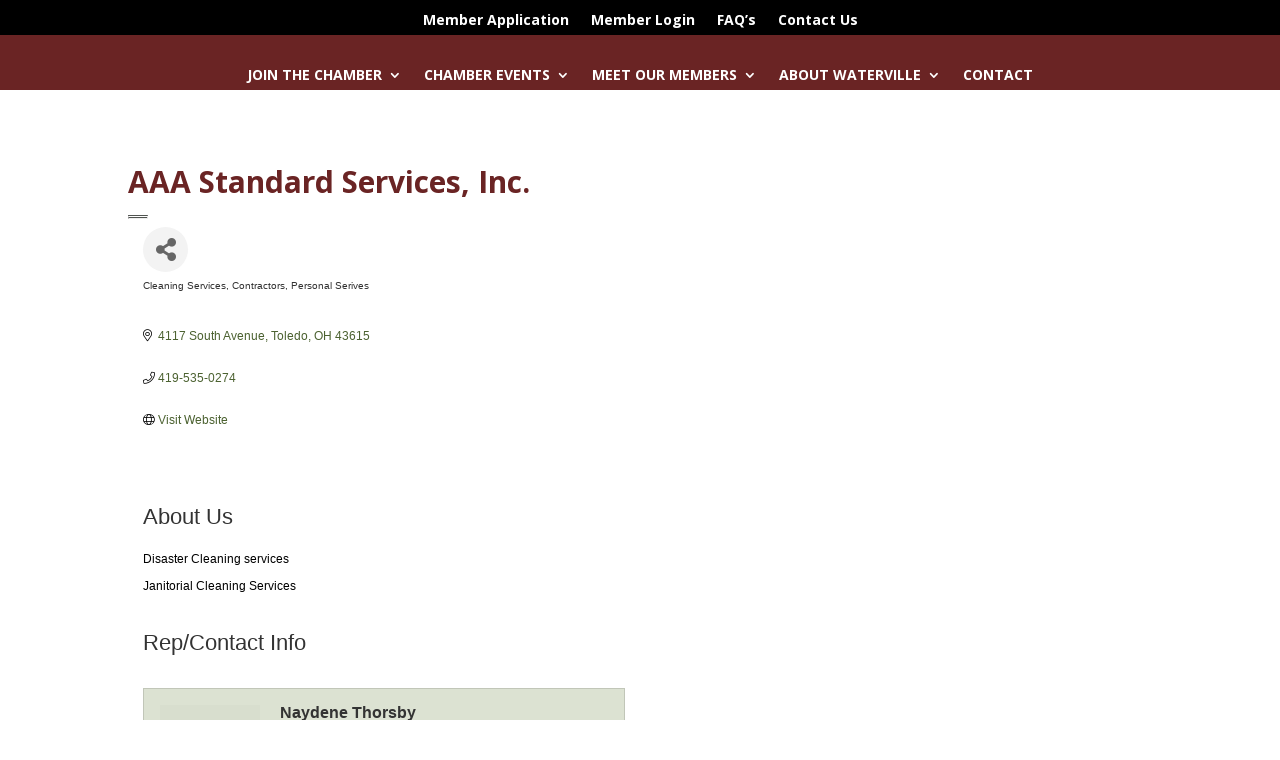

--- FILE ---
content_type: text/html; charset=utf-8
request_url: https://www.google.com/recaptcha/enterprise/anchor?ar=1&k=6LfI_T8rAAAAAMkWHrLP_GfSf3tLy9tKa839wcWa&co=aHR0cHM6Ly9idXNpbmVzcy53YXRlcnZpbGxlY2hhbWJlci5jb206NDQz&hl=en&v=PoyoqOPhxBO7pBk68S4YbpHZ&size=invisible&anchor-ms=20000&execute-ms=30000&cb=xa4aj5ywlehi
body_size: 48567
content:
<!DOCTYPE HTML><html dir="ltr" lang="en"><head><meta http-equiv="Content-Type" content="text/html; charset=UTF-8">
<meta http-equiv="X-UA-Compatible" content="IE=edge">
<title>reCAPTCHA</title>
<style type="text/css">
/* cyrillic-ext */
@font-face {
  font-family: 'Roboto';
  font-style: normal;
  font-weight: 400;
  font-stretch: 100%;
  src: url(//fonts.gstatic.com/s/roboto/v48/KFO7CnqEu92Fr1ME7kSn66aGLdTylUAMa3GUBHMdazTgWw.woff2) format('woff2');
  unicode-range: U+0460-052F, U+1C80-1C8A, U+20B4, U+2DE0-2DFF, U+A640-A69F, U+FE2E-FE2F;
}
/* cyrillic */
@font-face {
  font-family: 'Roboto';
  font-style: normal;
  font-weight: 400;
  font-stretch: 100%;
  src: url(//fonts.gstatic.com/s/roboto/v48/KFO7CnqEu92Fr1ME7kSn66aGLdTylUAMa3iUBHMdazTgWw.woff2) format('woff2');
  unicode-range: U+0301, U+0400-045F, U+0490-0491, U+04B0-04B1, U+2116;
}
/* greek-ext */
@font-face {
  font-family: 'Roboto';
  font-style: normal;
  font-weight: 400;
  font-stretch: 100%;
  src: url(//fonts.gstatic.com/s/roboto/v48/KFO7CnqEu92Fr1ME7kSn66aGLdTylUAMa3CUBHMdazTgWw.woff2) format('woff2');
  unicode-range: U+1F00-1FFF;
}
/* greek */
@font-face {
  font-family: 'Roboto';
  font-style: normal;
  font-weight: 400;
  font-stretch: 100%;
  src: url(//fonts.gstatic.com/s/roboto/v48/KFO7CnqEu92Fr1ME7kSn66aGLdTylUAMa3-UBHMdazTgWw.woff2) format('woff2');
  unicode-range: U+0370-0377, U+037A-037F, U+0384-038A, U+038C, U+038E-03A1, U+03A3-03FF;
}
/* math */
@font-face {
  font-family: 'Roboto';
  font-style: normal;
  font-weight: 400;
  font-stretch: 100%;
  src: url(//fonts.gstatic.com/s/roboto/v48/KFO7CnqEu92Fr1ME7kSn66aGLdTylUAMawCUBHMdazTgWw.woff2) format('woff2');
  unicode-range: U+0302-0303, U+0305, U+0307-0308, U+0310, U+0312, U+0315, U+031A, U+0326-0327, U+032C, U+032F-0330, U+0332-0333, U+0338, U+033A, U+0346, U+034D, U+0391-03A1, U+03A3-03A9, U+03B1-03C9, U+03D1, U+03D5-03D6, U+03F0-03F1, U+03F4-03F5, U+2016-2017, U+2034-2038, U+203C, U+2040, U+2043, U+2047, U+2050, U+2057, U+205F, U+2070-2071, U+2074-208E, U+2090-209C, U+20D0-20DC, U+20E1, U+20E5-20EF, U+2100-2112, U+2114-2115, U+2117-2121, U+2123-214F, U+2190, U+2192, U+2194-21AE, U+21B0-21E5, U+21F1-21F2, U+21F4-2211, U+2213-2214, U+2216-22FF, U+2308-230B, U+2310, U+2319, U+231C-2321, U+2336-237A, U+237C, U+2395, U+239B-23B7, U+23D0, U+23DC-23E1, U+2474-2475, U+25AF, U+25B3, U+25B7, U+25BD, U+25C1, U+25CA, U+25CC, U+25FB, U+266D-266F, U+27C0-27FF, U+2900-2AFF, U+2B0E-2B11, U+2B30-2B4C, U+2BFE, U+3030, U+FF5B, U+FF5D, U+1D400-1D7FF, U+1EE00-1EEFF;
}
/* symbols */
@font-face {
  font-family: 'Roboto';
  font-style: normal;
  font-weight: 400;
  font-stretch: 100%;
  src: url(//fonts.gstatic.com/s/roboto/v48/KFO7CnqEu92Fr1ME7kSn66aGLdTylUAMaxKUBHMdazTgWw.woff2) format('woff2');
  unicode-range: U+0001-000C, U+000E-001F, U+007F-009F, U+20DD-20E0, U+20E2-20E4, U+2150-218F, U+2190, U+2192, U+2194-2199, U+21AF, U+21E6-21F0, U+21F3, U+2218-2219, U+2299, U+22C4-22C6, U+2300-243F, U+2440-244A, U+2460-24FF, U+25A0-27BF, U+2800-28FF, U+2921-2922, U+2981, U+29BF, U+29EB, U+2B00-2BFF, U+4DC0-4DFF, U+FFF9-FFFB, U+10140-1018E, U+10190-1019C, U+101A0, U+101D0-101FD, U+102E0-102FB, U+10E60-10E7E, U+1D2C0-1D2D3, U+1D2E0-1D37F, U+1F000-1F0FF, U+1F100-1F1AD, U+1F1E6-1F1FF, U+1F30D-1F30F, U+1F315, U+1F31C, U+1F31E, U+1F320-1F32C, U+1F336, U+1F378, U+1F37D, U+1F382, U+1F393-1F39F, U+1F3A7-1F3A8, U+1F3AC-1F3AF, U+1F3C2, U+1F3C4-1F3C6, U+1F3CA-1F3CE, U+1F3D4-1F3E0, U+1F3ED, U+1F3F1-1F3F3, U+1F3F5-1F3F7, U+1F408, U+1F415, U+1F41F, U+1F426, U+1F43F, U+1F441-1F442, U+1F444, U+1F446-1F449, U+1F44C-1F44E, U+1F453, U+1F46A, U+1F47D, U+1F4A3, U+1F4B0, U+1F4B3, U+1F4B9, U+1F4BB, U+1F4BF, U+1F4C8-1F4CB, U+1F4D6, U+1F4DA, U+1F4DF, U+1F4E3-1F4E6, U+1F4EA-1F4ED, U+1F4F7, U+1F4F9-1F4FB, U+1F4FD-1F4FE, U+1F503, U+1F507-1F50B, U+1F50D, U+1F512-1F513, U+1F53E-1F54A, U+1F54F-1F5FA, U+1F610, U+1F650-1F67F, U+1F687, U+1F68D, U+1F691, U+1F694, U+1F698, U+1F6AD, U+1F6B2, U+1F6B9-1F6BA, U+1F6BC, U+1F6C6-1F6CF, U+1F6D3-1F6D7, U+1F6E0-1F6EA, U+1F6F0-1F6F3, U+1F6F7-1F6FC, U+1F700-1F7FF, U+1F800-1F80B, U+1F810-1F847, U+1F850-1F859, U+1F860-1F887, U+1F890-1F8AD, U+1F8B0-1F8BB, U+1F8C0-1F8C1, U+1F900-1F90B, U+1F93B, U+1F946, U+1F984, U+1F996, U+1F9E9, U+1FA00-1FA6F, U+1FA70-1FA7C, U+1FA80-1FA89, U+1FA8F-1FAC6, U+1FACE-1FADC, U+1FADF-1FAE9, U+1FAF0-1FAF8, U+1FB00-1FBFF;
}
/* vietnamese */
@font-face {
  font-family: 'Roboto';
  font-style: normal;
  font-weight: 400;
  font-stretch: 100%;
  src: url(//fonts.gstatic.com/s/roboto/v48/KFO7CnqEu92Fr1ME7kSn66aGLdTylUAMa3OUBHMdazTgWw.woff2) format('woff2');
  unicode-range: U+0102-0103, U+0110-0111, U+0128-0129, U+0168-0169, U+01A0-01A1, U+01AF-01B0, U+0300-0301, U+0303-0304, U+0308-0309, U+0323, U+0329, U+1EA0-1EF9, U+20AB;
}
/* latin-ext */
@font-face {
  font-family: 'Roboto';
  font-style: normal;
  font-weight: 400;
  font-stretch: 100%;
  src: url(//fonts.gstatic.com/s/roboto/v48/KFO7CnqEu92Fr1ME7kSn66aGLdTylUAMa3KUBHMdazTgWw.woff2) format('woff2');
  unicode-range: U+0100-02BA, U+02BD-02C5, U+02C7-02CC, U+02CE-02D7, U+02DD-02FF, U+0304, U+0308, U+0329, U+1D00-1DBF, U+1E00-1E9F, U+1EF2-1EFF, U+2020, U+20A0-20AB, U+20AD-20C0, U+2113, U+2C60-2C7F, U+A720-A7FF;
}
/* latin */
@font-face {
  font-family: 'Roboto';
  font-style: normal;
  font-weight: 400;
  font-stretch: 100%;
  src: url(//fonts.gstatic.com/s/roboto/v48/KFO7CnqEu92Fr1ME7kSn66aGLdTylUAMa3yUBHMdazQ.woff2) format('woff2');
  unicode-range: U+0000-00FF, U+0131, U+0152-0153, U+02BB-02BC, U+02C6, U+02DA, U+02DC, U+0304, U+0308, U+0329, U+2000-206F, U+20AC, U+2122, U+2191, U+2193, U+2212, U+2215, U+FEFF, U+FFFD;
}
/* cyrillic-ext */
@font-face {
  font-family: 'Roboto';
  font-style: normal;
  font-weight: 500;
  font-stretch: 100%;
  src: url(//fonts.gstatic.com/s/roboto/v48/KFO7CnqEu92Fr1ME7kSn66aGLdTylUAMa3GUBHMdazTgWw.woff2) format('woff2');
  unicode-range: U+0460-052F, U+1C80-1C8A, U+20B4, U+2DE0-2DFF, U+A640-A69F, U+FE2E-FE2F;
}
/* cyrillic */
@font-face {
  font-family: 'Roboto';
  font-style: normal;
  font-weight: 500;
  font-stretch: 100%;
  src: url(//fonts.gstatic.com/s/roboto/v48/KFO7CnqEu92Fr1ME7kSn66aGLdTylUAMa3iUBHMdazTgWw.woff2) format('woff2');
  unicode-range: U+0301, U+0400-045F, U+0490-0491, U+04B0-04B1, U+2116;
}
/* greek-ext */
@font-face {
  font-family: 'Roboto';
  font-style: normal;
  font-weight: 500;
  font-stretch: 100%;
  src: url(//fonts.gstatic.com/s/roboto/v48/KFO7CnqEu92Fr1ME7kSn66aGLdTylUAMa3CUBHMdazTgWw.woff2) format('woff2');
  unicode-range: U+1F00-1FFF;
}
/* greek */
@font-face {
  font-family: 'Roboto';
  font-style: normal;
  font-weight: 500;
  font-stretch: 100%;
  src: url(//fonts.gstatic.com/s/roboto/v48/KFO7CnqEu92Fr1ME7kSn66aGLdTylUAMa3-UBHMdazTgWw.woff2) format('woff2');
  unicode-range: U+0370-0377, U+037A-037F, U+0384-038A, U+038C, U+038E-03A1, U+03A3-03FF;
}
/* math */
@font-face {
  font-family: 'Roboto';
  font-style: normal;
  font-weight: 500;
  font-stretch: 100%;
  src: url(//fonts.gstatic.com/s/roboto/v48/KFO7CnqEu92Fr1ME7kSn66aGLdTylUAMawCUBHMdazTgWw.woff2) format('woff2');
  unicode-range: U+0302-0303, U+0305, U+0307-0308, U+0310, U+0312, U+0315, U+031A, U+0326-0327, U+032C, U+032F-0330, U+0332-0333, U+0338, U+033A, U+0346, U+034D, U+0391-03A1, U+03A3-03A9, U+03B1-03C9, U+03D1, U+03D5-03D6, U+03F0-03F1, U+03F4-03F5, U+2016-2017, U+2034-2038, U+203C, U+2040, U+2043, U+2047, U+2050, U+2057, U+205F, U+2070-2071, U+2074-208E, U+2090-209C, U+20D0-20DC, U+20E1, U+20E5-20EF, U+2100-2112, U+2114-2115, U+2117-2121, U+2123-214F, U+2190, U+2192, U+2194-21AE, U+21B0-21E5, U+21F1-21F2, U+21F4-2211, U+2213-2214, U+2216-22FF, U+2308-230B, U+2310, U+2319, U+231C-2321, U+2336-237A, U+237C, U+2395, U+239B-23B7, U+23D0, U+23DC-23E1, U+2474-2475, U+25AF, U+25B3, U+25B7, U+25BD, U+25C1, U+25CA, U+25CC, U+25FB, U+266D-266F, U+27C0-27FF, U+2900-2AFF, U+2B0E-2B11, U+2B30-2B4C, U+2BFE, U+3030, U+FF5B, U+FF5D, U+1D400-1D7FF, U+1EE00-1EEFF;
}
/* symbols */
@font-face {
  font-family: 'Roboto';
  font-style: normal;
  font-weight: 500;
  font-stretch: 100%;
  src: url(//fonts.gstatic.com/s/roboto/v48/KFO7CnqEu92Fr1ME7kSn66aGLdTylUAMaxKUBHMdazTgWw.woff2) format('woff2');
  unicode-range: U+0001-000C, U+000E-001F, U+007F-009F, U+20DD-20E0, U+20E2-20E4, U+2150-218F, U+2190, U+2192, U+2194-2199, U+21AF, U+21E6-21F0, U+21F3, U+2218-2219, U+2299, U+22C4-22C6, U+2300-243F, U+2440-244A, U+2460-24FF, U+25A0-27BF, U+2800-28FF, U+2921-2922, U+2981, U+29BF, U+29EB, U+2B00-2BFF, U+4DC0-4DFF, U+FFF9-FFFB, U+10140-1018E, U+10190-1019C, U+101A0, U+101D0-101FD, U+102E0-102FB, U+10E60-10E7E, U+1D2C0-1D2D3, U+1D2E0-1D37F, U+1F000-1F0FF, U+1F100-1F1AD, U+1F1E6-1F1FF, U+1F30D-1F30F, U+1F315, U+1F31C, U+1F31E, U+1F320-1F32C, U+1F336, U+1F378, U+1F37D, U+1F382, U+1F393-1F39F, U+1F3A7-1F3A8, U+1F3AC-1F3AF, U+1F3C2, U+1F3C4-1F3C6, U+1F3CA-1F3CE, U+1F3D4-1F3E0, U+1F3ED, U+1F3F1-1F3F3, U+1F3F5-1F3F7, U+1F408, U+1F415, U+1F41F, U+1F426, U+1F43F, U+1F441-1F442, U+1F444, U+1F446-1F449, U+1F44C-1F44E, U+1F453, U+1F46A, U+1F47D, U+1F4A3, U+1F4B0, U+1F4B3, U+1F4B9, U+1F4BB, U+1F4BF, U+1F4C8-1F4CB, U+1F4D6, U+1F4DA, U+1F4DF, U+1F4E3-1F4E6, U+1F4EA-1F4ED, U+1F4F7, U+1F4F9-1F4FB, U+1F4FD-1F4FE, U+1F503, U+1F507-1F50B, U+1F50D, U+1F512-1F513, U+1F53E-1F54A, U+1F54F-1F5FA, U+1F610, U+1F650-1F67F, U+1F687, U+1F68D, U+1F691, U+1F694, U+1F698, U+1F6AD, U+1F6B2, U+1F6B9-1F6BA, U+1F6BC, U+1F6C6-1F6CF, U+1F6D3-1F6D7, U+1F6E0-1F6EA, U+1F6F0-1F6F3, U+1F6F7-1F6FC, U+1F700-1F7FF, U+1F800-1F80B, U+1F810-1F847, U+1F850-1F859, U+1F860-1F887, U+1F890-1F8AD, U+1F8B0-1F8BB, U+1F8C0-1F8C1, U+1F900-1F90B, U+1F93B, U+1F946, U+1F984, U+1F996, U+1F9E9, U+1FA00-1FA6F, U+1FA70-1FA7C, U+1FA80-1FA89, U+1FA8F-1FAC6, U+1FACE-1FADC, U+1FADF-1FAE9, U+1FAF0-1FAF8, U+1FB00-1FBFF;
}
/* vietnamese */
@font-face {
  font-family: 'Roboto';
  font-style: normal;
  font-weight: 500;
  font-stretch: 100%;
  src: url(//fonts.gstatic.com/s/roboto/v48/KFO7CnqEu92Fr1ME7kSn66aGLdTylUAMa3OUBHMdazTgWw.woff2) format('woff2');
  unicode-range: U+0102-0103, U+0110-0111, U+0128-0129, U+0168-0169, U+01A0-01A1, U+01AF-01B0, U+0300-0301, U+0303-0304, U+0308-0309, U+0323, U+0329, U+1EA0-1EF9, U+20AB;
}
/* latin-ext */
@font-face {
  font-family: 'Roboto';
  font-style: normal;
  font-weight: 500;
  font-stretch: 100%;
  src: url(//fonts.gstatic.com/s/roboto/v48/KFO7CnqEu92Fr1ME7kSn66aGLdTylUAMa3KUBHMdazTgWw.woff2) format('woff2');
  unicode-range: U+0100-02BA, U+02BD-02C5, U+02C7-02CC, U+02CE-02D7, U+02DD-02FF, U+0304, U+0308, U+0329, U+1D00-1DBF, U+1E00-1E9F, U+1EF2-1EFF, U+2020, U+20A0-20AB, U+20AD-20C0, U+2113, U+2C60-2C7F, U+A720-A7FF;
}
/* latin */
@font-face {
  font-family: 'Roboto';
  font-style: normal;
  font-weight: 500;
  font-stretch: 100%;
  src: url(//fonts.gstatic.com/s/roboto/v48/KFO7CnqEu92Fr1ME7kSn66aGLdTylUAMa3yUBHMdazQ.woff2) format('woff2');
  unicode-range: U+0000-00FF, U+0131, U+0152-0153, U+02BB-02BC, U+02C6, U+02DA, U+02DC, U+0304, U+0308, U+0329, U+2000-206F, U+20AC, U+2122, U+2191, U+2193, U+2212, U+2215, U+FEFF, U+FFFD;
}
/* cyrillic-ext */
@font-face {
  font-family: 'Roboto';
  font-style: normal;
  font-weight: 900;
  font-stretch: 100%;
  src: url(//fonts.gstatic.com/s/roboto/v48/KFO7CnqEu92Fr1ME7kSn66aGLdTylUAMa3GUBHMdazTgWw.woff2) format('woff2');
  unicode-range: U+0460-052F, U+1C80-1C8A, U+20B4, U+2DE0-2DFF, U+A640-A69F, U+FE2E-FE2F;
}
/* cyrillic */
@font-face {
  font-family: 'Roboto';
  font-style: normal;
  font-weight: 900;
  font-stretch: 100%;
  src: url(//fonts.gstatic.com/s/roboto/v48/KFO7CnqEu92Fr1ME7kSn66aGLdTylUAMa3iUBHMdazTgWw.woff2) format('woff2');
  unicode-range: U+0301, U+0400-045F, U+0490-0491, U+04B0-04B1, U+2116;
}
/* greek-ext */
@font-face {
  font-family: 'Roboto';
  font-style: normal;
  font-weight: 900;
  font-stretch: 100%;
  src: url(//fonts.gstatic.com/s/roboto/v48/KFO7CnqEu92Fr1ME7kSn66aGLdTylUAMa3CUBHMdazTgWw.woff2) format('woff2');
  unicode-range: U+1F00-1FFF;
}
/* greek */
@font-face {
  font-family: 'Roboto';
  font-style: normal;
  font-weight: 900;
  font-stretch: 100%;
  src: url(//fonts.gstatic.com/s/roboto/v48/KFO7CnqEu92Fr1ME7kSn66aGLdTylUAMa3-UBHMdazTgWw.woff2) format('woff2');
  unicode-range: U+0370-0377, U+037A-037F, U+0384-038A, U+038C, U+038E-03A1, U+03A3-03FF;
}
/* math */
@font-face {
  font-family: 'Roboto';
  font-style: normal;
  font-weight: 900;
  font-stretch: 100%;
  src: url(//fonts.gstatic.com/s/roboto/v48/KFO7CnqEu92Fr1ME7kSn66aGLdTylUAMawCUBHMdazTgWw.woff2) format('woff2');
  unicode-range: U+0302-0303, U+0305, U+0307-0308, U+0310, U+0312, U+0315, U+031A, U+0326-0327, U+032C, U+032F-0330, U+0332-0333, U+0338, U+033A, U+0346, U+034D, U+0391-03A1, U+03A3-03A9, U+03B1-03C9, U+03D1, U+03D5-03D6, U+03F0-03F1, U+03F4-03F5, U+2016-2017, U+2034-2038, U+203C, U+2040, U+2043, U+2047, U+2050, U+2057, U+205F, U+2070-2071, U+2074-208E, U+2090-209C, U+20D0-20DC, U+20E1, U+20E5-20EF, U+2100-2112, U+2114-2115, U+2117-2121, U+2123-214F, U+2190, U+2192, U+2194-21AE, U+21B0-21E5, U+21F1-21F2, U+21F4-2211, U+2213-2214, U+2216-22FF, U+2308-230B, U+2310, U+2319, U+231C-2321, U+2336-237A, U+237C, U+2395, U+239B-23B7, U+23D0, U+23DC-23E1, U+2474-2475, U+25AF, U+25B3, U+25B7, U+25BD, U+25C1, U+25CA, U+25CC, U+25FB, U+266D-266F, U+27C0-27FF, U+2900-2AFF, U+2B0E-2B11, U+2B30-2B4C, U+2BFE, U+3030, U+FF5B, U+FF5D, U+1D400-1D7FF, U+1EE00-1EEFF;
}
/* symbols */
@font-face {
  font-family: 'Roboto';
  font-style: normal;
  font-weight: 900;
  font-stretch: 100%;
  src: url(//fonts.gstatic.com/s/roboto/v48/KFO7CnqEu92Fr1ME7kSn66aGLdTylUAMaxKUBHMdazTgWw.woff2) format('woff2');
  unicode-range: U+0001-000C, U+000E-001F, U+007F-009F, U+20DD-20E0, U+20E2-20E4, U+2150-218F, U+2190, U+2192, U+2194-2199, U+21AF, U+21E6-21F0, U+21F3, U+2218-2219, U+2299, U+22C4-22C6, U+2300-243F, U+2440-244A, U+2460-24FF, U+25A0-27BF, U+2800-28FF, U+2921-2922, U+2981, U+29BF, U+29EB, U+2B00-2BFF, U+4DC0-4DFF, U+FFF9-FFFB, U+10140-1018E, U+10190-1019C, U+101A0, U+101D0-101FD, U+102E0-102FB, U+10E60-10E7E, U+1D2C0-1D2D3, U+1D2E0-1D37F, U+1F000-1F0FF, U+1F100-1F1AD, U+1F1E6-1F1FF, U+1F30D-1F30F, U+1F315, U+1F31C, U+1F31E, U+1F320-1F32C, U+1F336, U+1F378, U+1F37D, U+1F382, U+1F393-1F39F, U+1F3A7-1F3A8, U+1F3AC-1F3AF, U+1F3C2, U+1F3C4-1F3C6, U+1F3CA-1F3CE, U+1F3D4-1F3E0, U+1F3ED, U+1F3F1-1F3F3, U+1F3F5-1F3F7, U+1F408, U+1F415, U+1F41F, U+1F426, U+1F43F, U+1F441-1F442, U+1F444, U+1F446-1F449, U+1F44C-1F44E, U+1F453, U+1F46A, U+1F47D, U+1F4A3, U+1F4B0, U+1F4B3, U+1F4B9, U+1F4BB, U+1F4BF, U+1F4C8-1F4CB, U+1F4D6, U+1F4DA, U+1F4DF, U+1F4E3-1F4E6, U+1F4EA-1F4ED, U+1F4F7, U+1F4F9-1F4FB, U+1F4FD-1F4FE, U+1F503, U+1F507-1F50B, U+1F50D, U+1F512-1F513, U+1F53E-1F54A, U+1F54F-1F5FA, U+1F610, U+1F650-1F67F, U+1F687, U+1F68D, U+1F691, U+1F694, U+1F698, U+1F6AD, U+1F6B2, U+1F6B9-1F6BA, U+1F6BC, U+1F6C6-1F6CF, U+1F6D3-1F6D7, U+1F6E0-1F6EA, U+1F6F0-1F6F3, U+1F6F7-1F6FC, U+1F700-1F7FF, U+1F800-1F80B, U+1F810-1F847, U+1F850-1F859, U+1F860-1F887, U+1F890-1F8AD, U+1F8B0-1F8BB, U+1F8C0-1F8C1, U+1F900-1F90B, U+1F93B, U+1F946, U+1F984, U+1F996, U+1F9E9, U+1FA00-1FA6F, U+1FA70-1FA7C, U+1FA80-1FA89, U+1FA8F-1FAC6, U+1FACE-1FADC, U+1FADF-1FAE9, U+1FAF0-1FAF8, U+1FB00-1FBFF;
}
/* vietnamese */
@font-face {
  font-family: 'Roboto';
  font-style: normal;
  font-weight: 900;
  font-stretch: 100%;
  src: url(//fonts.gstatic.com/s/roboto/v48/KFO7CnqEu92Fr1ME7kSn66aGLdTylUAMa3OUBHMdazTgWw.woff2) format('woff2');
  unicode-range: U+0102-0103, U+0110-0111, U+0128-0129, U+0168-0169, U+01A0-01A1, U+01AF-01B0, U+0300-0301, U+0303-0304, U+0308-0309, U+0323, U+0329, U+1EA0-1EF9, U+20AB;
}
/* latin-ext */
@font-face {
  font-family: 'Roboto';
  font-style: normal;
  font-weight: 900;
  font-stretch: 100%;
  src: url(//fonts.gstatic.com/s/roboto/v48/KFO7CnqEu92Fr1ME7kSn66aGLdTylUAMa3KUBHMdazTgWw.woff2) format('woff2');
  unicode-range: U+0100-02BA, U+02BD-02C5, U+02C7-02CC, U+02CE-02D7, U+02DD-02FF, U+0304, U+0308, U+0329, U+1D00-1DBF, U+1E00-1E9F, U+1EF2-1EFF, U+2020, U+20A0-20AB, U+20AD-20C0, U+2113, U+2C60-2C7F, U+A720-A7FF;
}
/* latin */
@font-face {
  font-family: 'Roboto';
  font-style: normal;
  font-weight: 900;
  font-stretch: 100%;
  src: url(//fonts.gstatic.com/s/roboto/v48/KFO7CnqEu92Fr1ME7kSn66aGLdTylUAMa3yUBHMdazQ.woff2) format('woff2');
  unicode-range: U+0000-00FF, U+0131, U+0152-0153, U+02BB-02BC, U+02C6, U+02DA, U+02DC, U+0304, U+0308, U+0329, U+2000-206F, U+20AC, U+2122, U+2191, U+2193, U+2212, U+2215, U+FEFF, U+FFFD;
}

</style>
<link rel="stylesheet" type="text/css" href="https://www.gstatic.com/recaptcha/releases/PoyoqOPhxBO7pBk68S4YbpHZ/styles__ltr.css">
<script nonce="s1rP-DVSpj0EL_Oo4Nw63Q" type="text/javascript">window['__recaptcha_api'] = 'https://www.google.com/recaptcha/enterprise/';</script>
<script type="text/javascript" src="https://www.gstatic.com/recaptcha/releases/PoyoqOPhxBO7pBk68S4YbpHZ/recaptcha__en.js" nonce="s1rP-DVSpj0EL_Oo4Nw63Q">
      
    </script></head>
<body><div id="rc-anchor-alert" class="rc-anchor-alert"></div>
<input type="hidden" id="recaptcha-token" value="[base64]">
<script type="text/javascript" nonce="s1rP-DVSpj0EL_Oo4Nw63Q">
      recaptcha.anchor.Main.init("[\x22ainput\x22,[\x22bgdata\x22,\x22\x22,\[base64]/[base64]/[base64]/KE4oMTI0LHYsdi5HKSxMWihsLHYpKTpOKDEyNCx2LGwpLFYpLHYpLFQpKSxGKDE3MSx2KX0scjc9ZnVuY3Rpb24obCl7cmV0dXJuIGx9LEM9ZnVuY3Rpb24obCxWLHYpe04odixsLFYpLFZbYWtdPTI3OTZ9LG49ZnVuY3Rpb24obCxWKXtWLlg9KChWLlg/[base64]/[base64]/[base64]/[base64]/[base64]/[base64]/[base64]/[base64]/[base64]/[base64]/[base64]\\u003d\x22,\[base64]\\u003d\x22,\x22AcOiJzAcCGUnSsOvOQYnah/[base64]/ChhjCm3RnZgQ4w6vCqyYTwqDCj8O/[base64]/w7LCi8KhwpXDnQLCqsODPzPDk1rCoBTDrA/CjsOOGsOkAcOCw7DCtMKAbyzClMO4w7Adbn/[base64]/[base64]/DolENw7Yew6HCjWbDtcO1wrrCqsKqdUx6BcONa3MNw5LDrsO5SwsRw44vwq3Cm8KDbXAkBsOVwog5CMKqEgQXw6XDpcOLwoRdE8OoWcOAwr0ow7A1VsOKw7MHw6/CoMOQMWTClcKLw6VKwoB7w7nClsKzLm5YEsOINcKfJUPDky/Dr8KWwoEowqlBwrjCr0QUXirDsMKUwp7CvMKGw5nChAwJN1Urw5ovw4LCk2ZXIX/CikHDkMO0w7zDvAjCgsOmVGjCuMKyRh/CksOPw78DPMOew4bCqnvDicKuGcKmQsO7wqPDhHLClcKibsO1w5TDmxlhw7Z4WsOiwrnDp1o/[base64]/w6PCiDPDnzbCvsKhwqrDv8KWVDHDgsOYeDhSwqLCjisOw6YdWi1aw4TDncKUw6zCl8OnIcKuworCu8KkVsOHX8KzBsORwrZ/UsOpD8OMLcOSBjzCgEjCsjXCtcO8E0TClcKRcAzDrsOjDMOQbMKkAsKnw4HDvArCu8OJwrMuT8K5WsOcRFwMWMK7w4TCmMKtwqMBwo/DsmTCkMODbnTDmcKyRAB7woTDisObwr9BwqvDgTvCjsOvw4l+wrfCi8O/GcK5w5kXaGAgL0vDrMKAN8KuwpzCk1jDjcKuwqHClcKEwprDoAMfCj/CuSPCul4mCiZQwoQVesKlEW9Sw5XCjgfDin7CocKBKsKbwpAaZ8O/wqPCsELDpQI9w5rCjMKXQ1kOwrnCh0NBWcKkJGfDqcOBEcO2w5kJwrECwqwJw6DDgxjCu8KXw4UKw7rCjcK6w6FEWxzCvB7Cj8Osw7Nvw7HCnEnClcO/wo7Ckx93dMK6wrFTw5c/w7FsTn3DtVlkWwPCmMOhwofCt2FrwoYMw7g7woPChsOVTMOGBCzDlMOcw6LDscOaAcK4RSjDpwtiScKHI1BGw6vDq37DjsOxwqtNOTc9w4wmw4zCmsOywq/DocKXw5oRZMOAw4VMwqHDusOQOcKCwpctYXjCok/CkMOJwqzDhS8lwo9FfMOiwoDDoMKfcMOTw4paw6/[base64]/w7fCnsOIwqQPbCPDgF/DlWppw7JJAsOuwqxiE8OEw4IFTsOEPMOIwrEiw6RGVifCv8KoAB7DpgfCszzCpMKrMMO0wo4XwofDrUlOMDsqw41ZwoURbMKmXBDDtwZIa2rDvsKVwp1nUsKOVsK6wrYtZcOWw5hMHV0NwrzDmsOfCWPDrsKdwqDDhMKVDAlJw7Y8C0YjXg/Co3QwfV1nw7HDilBhK1BKaMKBw7zDssKHwrzDvWRWPhvCpMKuDsKzHcO8w7XCrA8Xw78Zd13DnkYDwoPCnzlCw6DDlXzDqcOtT8ODwoE4w7RqwrMgwqFUwpsew5zCsRUnDsOQWsODFVPCl2rCixogWiY3woI/w5Mfw4l3w6dLw7nCqcKRYcKiwqHCrDF3w6Y6wpPCmSMzwo5Hw7fCqcOsFzrDghh1CsOMw5BWw5kUw6XCg1fDosKvw4Y3H0xbwrcqw4tUwqUAJUo4wrrDksKhGsKXw4DCtUxMwpojWWlswpfCgcOBw7N2w5DChi8Rw6zCkRl2TcKWf8Ocw5TDiVx/worDsj8vJ3fCnBM1w78ww67DkjFtw6gzOjzCsMKOwofCplbDkcOewpIkVcKhYsKRQwsNwqTDjAHCiMOofxBLZjESNC7Chls+ZV98w501V0E3XcKHw64nwrLCmsKPw77DqMKAXn8XwpTDgcOvSBVgw7HDs1BKRMORICd/GjPCqsOzw4vCrsKCV8KsMxgHwodfVRzCtMOtVH7Cr8O7G8KoYm7ClMKlEBIcGcKiS0DCmMOiacK/wqbCqiJxw5DCpEUnL8OvJcK+WEEsw6/DpmtOwqoANFJvNjwgS8KVTkZnw64Dw5/[base64]/[base64]/DgT/Dm0HCiWrDqsObwodaw5TCnQvCvSwbw5p/wpvDgsOgw7Q9bEXCi8K0bRAtEF1Lw611PyjDpsO7esOHWGpow5M/[base64]/DusOrw7duVhRPwo7Do8OLwrfDtcKfw6I7WsKNwpPDk8KLTcOnC8OdFD1zDcOew6jCrBcCwqfDnms1w4Fmw5PDrh5sacOaHcKuY8KURsKKw6FYLMOmPnLDqsOyFcOgw6chLx7DkMO4w4nCvz/DkTJXfH1SRHcAwrPCvFvDjQbDnMOFA1LDtT/DjW/[base64]/w4goC8K7XX/Ch8KywqpKW2HCnsKON03Cl8KJQMOmw43CmC0qw5LCk0p4wrEcOcOlblbCtX3Dky3Cg8K0DcODwrUkdcOFEcOHGMODLsKDQWrCkTpbXcKAYsKhdzkowojDicOpwoEOCMOZRGXDvMOcw6bCq380S8Ozw7tIwrN/[base64]/DjGB1w4YjDMOmGx5pUsOvwqtbb37CpknDlWfCrznCi3JYwpU1w4PDjDPCijkXwoF1w4PCkTvDoMO6SnPCqX/[base64]/wqhvwprDiT0YwpnCt8OMXsOiGsKxwrPCscKxHMOvwr5bwrjDqcKQTDUYwq3DhUBsw4ZGB2lCw6jDsyrCoF/DjsOVex/CvcOTdAFLdDkgwo0eMTg0SsO7QHR7DF4YEg94EcKfNsOXLcKnNsOkwpQ/RcOADcOILlrDi8OQWi7CpyzCm8ObcMOsTG5tTcK8aD/Ci8Oef8Oew5h2a8K5ZFvCsFk5W8KHwr/DsEjDvsO+LHMMXgvDmhF3w7RCX8Kow6PDrSxTwpABwrLCiwDCtgnCtE7DssKAwqZQN8O6L8K8w6FrwpPDoRPDscKvw5vDsMOHLcKbXsOhLjM2wrTCgjXCnCHDvF1ww4UHw6bClsKTw4BdF8KfYsObw77Dq8KFdsK2wqHCmVXCsUbCrj/CmUgpw59EcsKxw7NjSQ0rwrnDiFVQABzCmhfDscOfTXwow4jCvHnChC8Vw5MGwoHCrcONwpJeU8KBHsK0WMOdw4YtwqHCogYcBsKvHcKuw7fCvsKyw4vDhMKtaMK0wpfCv8KQw5bCksKlwrsHwpV1ExUuHMO2w5bDicOURhBsKVJcw6AzA3/Cn8OvJ8OGw77Cn8Oow7nDkMOLMcOuMS7DlcKBHsOJbwXDgMKNwoJfwr3DjMOMw7LDiSjCo0rDvcKtHz7Dh1TDpUFbwrTDpcOOwrodw63CiMKdHMKvwrrCmsKGwrYpWcKjw5/CmhnDmVnCrgPDszXDhcOEX8K3wpjDiMOqwoPDnMOnw6jCs0vCpMOLPMO0fxjClsOIDsKCw4ZYMEBLKsOtVcKmNiIabmXDoMK7wo3ChcOWwoozw50gZS7DpifDkkjDkcO4wojDhFghw511cxkZw77DsBPDnSV9O1XCrCtow5/Cgx7CpsKLw7HDtGrClsKxw69aw6B1w6tnwofCjsOBw7TCm2BLCgxkVBIcwpzDmcOawpbChMKAw5vDql3CrVMwNgVKNMKOPn7DvjQBw4/CoMKHDcOrw4NeE8Khw7XCs8OTwqQUw5LCtcOPwrXCrsK6VsKNPxTDmsKqw4fCmwLDvWvDkcK9wpvCpwoIwqNvw69DwpDClsOUcRcZW17DmMO/BibCuMKjw6jCnGIuwqbDhnTDj8O1wqbDiRTCpgY2G39ywojDsEfCmGRHTMOiwoc6OznDtQw7ZcKUw4LDmUx+wp7CgMO5ajnCtn/DqcKVb8O3b3zDm8KZHTEYSW8Ba1diwpbCoi7Csy4Zw5rCizbCjWRTGMKQwojDh0nDgFgnw7DCh8O8Ag/Cn8OWQsOEBAoCfGrCviBCwq8gwprDng/[base64]/wq1HwqNIDSbDqw9GwoEPGcOgblBdwrgnw7Zewo9MwqvDmcKrwoHCtMKWw7stwo5ow6TDlsOzfz/CtsOYMcOqwrZDU8K7VQIVw4dbw4DCucKCKwtGwq0qw5rCqkRLw7leFAZ1GcKkBCPCs8Olwq/DimPDnh8nQzsIOcKoeMO2wqbCuyFodhnClMOtFcOzfER0FytKw7TCtWgVDjAow7vDs8KGw7NIwrzDoVY1aSE3w5fDlSoGwr/[base64]/[base64]/CkibDrT5ww5PCnHnCnsKdw5XDjS3CvcOzwoPDs8KVOMOdESfCncOIKcKAGzdjYUYvXgTCiWJtw7DCt0/Cv3LDgcOeVMOvT1ZfL3zDocKSwooABCLCj8OawqzDm8Ktw7UhMsKuwpJISMKACMO3cMOPw43Dg8KbBm3Cux1XFFcBwoAAa8OLBnheccKfwpXCjMORwrdEHsOQwp3DpA0jwofDksOmw6XDq8KHw61ww6DCtVTDqB/CmcKQwrXCmMOIwq7CtsOLwqzClcKFSU5UAcKpw7xDwrAoazjCjTjClcOFwpPCgsOrOcKawrvCrcOdBGoBUxcycMOnEMOzw5DDqD/[base64]/W8Ohw7xhw4jCpcKxFcKkN2DCl8KYwqnDr8K1RcO8AcOXw74Uw4YaSmQwwp/Dl8OHwpHCmzbDncOQw7JlwpvCqm/CgShMIcOIwojDlT5fHnbCs0Q7OsKMOcKoKcK8GUrDljh8wo/[base64]/[base64]/[base64]/DnkrDtiXCtwbDoMKgNsKJEsObwp/DpcKqTwMzw4PDjMOJBwsxw4fDmMOgw4rDvcK3ZsOmRVJmwrgTwotlw5bChMO7woZWNH3CmcKPwqVWbigrwr0ELsKvSBjCh1BxZ2Z6w4V3WcOqbcKvwrBXw5BeBsKBUy92woJ/[base64]/[base64]/DvMOVwpvCoHrCiTXDk1tGJMKAJsOLcxd7w5BWwopPwpvDusO8JnjDs0lMP8KjPy3DojAPNMOGwqjCpsONwoDCi8ORL1/[base64]/Diionw7lrdsOLwqhLTMKXbkJ1w4sKwrjCgsO2wrNgwrgww6sRVFfCo8OQwrrCgsOwwqYPHMO9w57DsGM/w5HDmsOEwqnDlnglCsKAwrpUDiN1AcOdw6vDi8KJwqhGEi1xwpU6w4rCmAfCrzRWRMOHwrHCkDPClsKpR8O1RsOywoFHwr9hBmITw5/Ch33ChMOQK8KJw7B/w4EFGMOCwrtcworDvw5nGkghf25Lw61+Y8K+w5Byw7TDg8O1w6cfw5vCpVTChMKtw5rClhDDh3Ymw5sxdGLDjkNYwrXCtkPCmgjCgMOPwp/CkcKqJcKywplhwq4aTH1WYn1Jw7Icw5PDtXfDi8OrwqrDpcKTwrLDusKja39eHRMaC3pDR0nDhcKUw4Mtw7hIIsKbOcOGw4rCkMO/AsOYwrLCjnJROsOIF3TClXUKw4PDiCvCnVw1ccOWw5otw4nCv0FJNAXCjMKKw4YVKMK2w7/DuMOfeMO3wqMKUQbCsEbDqzdAw67CrnBkUcOeGFPDkSNqw6F3VsKjIcK2HcKOWlggwp4swqVdw4AIw75xw7TDow8pdU0nHsKHw7RsMMOdw4PDu8OcO8Oew7/[base64]/DmsOPwq5mwoZxYGpOZ8OBw5c9D8OmSS/[base64]/DuwpHw6RXw4HCvsONw7kUI8O1wqDClcOfIGTCmcKDw6oSw45ywpkCMsKMw55sw5FfFw3DqTrCtsKWw6cJw5k7w4/Cr8OxJ8KhayvCpcOUHMKlfm/[base64]/Du09Wwp5rcTHCssKtwoQZK8OYwosHwovDqmvCnTwgIlzCq8K/[base64]/DkwUSQsOZb8KKwpQcwqFpw4d5wpHCrcK9McOxb8Kfwo/DmEbDj1kfwr3CvsKjLMODS8OySsOkT8OBG8KQX8O/KBxZf8OJIwBlOHYdwpZ+EsO1w5bClcOiwrHDmmTDmzTCtMOPbMKfb1dCwoc0OwhpJ8KqwqISE8OOw7zCn8ObLn4PVcOJwrfClwhTw4HCmBvCmzcgwr1hCXgowpzCq0N5UlrChQo0w6XCkQDCrlVQw7RCP8KKwprDi0DCkMK1wpUpw6/CoW4Vw5NQd8OEI8KRTsOYBWvDshYBEEAVQsOAIDlpw4XCsB/[base64]/DjMO3e8K+OMOxw6rCswYKw6zCucK2GcKTLzDDuUENwo7DlcKSwobDrMOxw4pMDMOXw4I6esKQBkJYwoPDiS5+RgB9Ix3DtRfDpUE1IyHCoMKjwqM2a8K1JDtsw49pV8OdwqFgwobClS4ZXsKqwrJRacKWwpIufnpRw6YXw5wawrbDtcKQw4/Dj2ltw4YGwo7DqCQtQcO3wrN3GMKXeEzDvBLCqkBSWMKBWXDCtTVsTcOsfsKTw5jCkhvDo14cwrcOwrF/w5Rtw5PDpsO3w6XCn8KVYxvDhQJsW3pzOhhDwr53wpojwrV6w4g6KibCuwLCscKawp0Dw49Xw6XCvXw8w6bCpX7DhcK5w6LCnEnDvx/CgsOcHzNhBcOMw4hbwovCvcOwwr0YwpRYw7sBaMOuwonDtcKiRn7Ct8K0w64fw7rCjCk/w7XDl8KYJVonRwDCrz9vOsObSXvCrcKlworCpQXCq8O8w4/CkcK4wrwTMMKJaMKQN8OHwqHDmnNpwpsHwpTCqHs7DcKKb8KsSjjCpHskOMKAw7rDgcO0Eg5cI1/DtkbCo3nCn1gRHcOHbMObcWjCrnDDhyDDln7DjcOKL8O/wq3CscOfwohteh7Du8ObKMOXwqzCusO1GsKlSSR1OlbDvcOdEcOxQHQPw7JVw53DgBgUw4nDosKewrI8w4QBBSELXRsOwoUywpHDsD9oZsKRw5XDviQBBVnDiCB0U8K+dcO2LAvClMO+wrYqB8KzIBdtw6cew6vDvcOXVj/DkW3Dk8KWImcVw7bCssKAw4/DjcK+wrrCtyAZwrDChyvCoMOJHHNGTT85wqHCmcOzwpfCoMKdw5MzbgFgdB8IwobCpXPDg3zCncOUw7HDsMKqSXvDvGrCh8OKw53DrsKjwpc9NDfCgkkwJC/DrMOzXFrDgE3CmcKFwqLDoHg9chZZw6HDrXDCoRZQA2VTw7LDiz1Yfz9jKMKjbcOwCB7DmMKLR8Onw58sZ29pwoLCmMOVPcKZPzkVOMOHw7PCnzjCsVclwpTDsMO6wqTCpsODw6jCqsKLwo4Aw4bDiMK2fsKAwpHCnVJOwokkVCrCg8Kyw7HCkcKmIMOdJ3LCpMO/XTnDu0rDuMK/w6c2E8K8w4LDn0jCu8KBcRt3FMKUccOVwrDDsMKpwpUYwrLDnEw3w4fDocK1w5keHcODU8KsZ1fClcOYBMK9wqAZFXgnW8KHw4NHwrJZO8KSNcK/w7DCshPCqcKPHcO9LF3DssOjQcKQF8OFw5FywqDCgMOAezMnK8OqOR8kwpJowpdTXTETR8OZTQR1AsKMPSvDtXDCkMKMw5Fpw6zCh8KKw7vClsO4Wls0w6xoc8KwCh/[base64]/DqcOhw7XCvzBcw4fDgkMtw7PDikwjwoXDnEZZwoRENCnCuEvDu8KdwoDCqMOAwq9bw7/[base64]/QsOLSD8raUoUUR/DmgbDvMO/eMOjw4nDrcKjTCHCnsO9STfDg8OPDg8EKsKOTMOHwqfDgxzDiMKfw53DmcOdw4jDtltpcREFwo84SSHDncKHw6sIw4kkw4kVwoXDt8KpBGU5w65fw53Ch0XDmsO/HsOnUcO6wo3Do8KmfVt/wq9IR3wBOMKUw5fClzTDksKawoELe8KIFzcXw5fDiF7DixfChnnClMObw4NTCMOswozCrcOtVsKyw7gaw6PDqXfCpcOEKsKsw4gxwodlfX88wqTCjsOgbkZ7wqhGw6jDuklXw5B/[base64]/[base64]/DssKHw61twrBndAfDhVRTYsKRw7VJKsOiHlTCmsKnwofDlgTDnMOnwphUw79xX8O/bcKkw4TDqMK1WRzCmsO1w6LCiMOKPRDCqk3DsRd0wpYEwoTCnMOUaE3DlxPCt8OKKiXCo8OywotZHcOiw7AjwoUvBRUra8K3dkbDp8OswroKw7bCpsKRw5lWAxnDv0zCvQxSw7g5wq8WbgQ9w4cNUhjDpCcSw47Dg8KVajZYw5Blw4t3wpHDlx/CoBbCiMOEw6/DusKDMylma8Kwwp/DqQPDlws4DcO8E8Kyw5cnIMOHwqfClMKswpbDt8OwVC99blnDpQnCqMOYwo/CoCczw6TCpMOuAEXCgMK6f8O6ZMKOwq3Dk3/DqwVrZyvCm3E9w4zCmnclJsKmNcK4N1rDpR3CoV04csOkNsOkwpvCp2YNwovDrMKKw4VpewjCmHAzODjChkkywqbCryXCiD/CsXRfwrgRw7PCjl8AY2waecOxD0AqNMOtwoYVw6Qaw6tRw4EdQA3CnwQtesKfL8Kpw4zDrcOtw57DoBQnd8OYwqMYRsOCVU4Zcwszw4M1w4lmw67Ci8KHAMO0w6HDgMOiRhU6JHTDgsKswpogw5A7wp/DoD3Dm8KXwoNBw6bCpzvCgsOqLDAkOFXDg8OjcTsxw7LCuVPCgcODw7hyaVwmwrcIK8K5T8OTw60Xwqc1F8K/w4jCiMOmHMK6woFxQz3Dg1FcP8K1aATDvFgOwoLClEASw6MZFcOPeVjCiw/DhsOgYFzCrlECw4d4W8KaNMK1anZ+EVTCsXHDg8KMT2nDmUjCujwGMMKqwo80w7XCvcKoUhRVCUArOcOZwo3DvcONwofCt19MwqEyTVnDiMKRLXbDisKywoA1CsOSwozCoCY/ZcKLEHDDjAjCgMKhczxhwqpCWjXCqSBOw5vDsg3CvXoGw64qw6/Cs1sJMcK5RcKRwpd0wo0Swqlvwp3DicKIwrnCrmTDk8OrWT/Ds8OPNsKOR1TDozMswo4cD8K5w6XCtsOBw5pJwqd+wr45QgjDqErCuCcgw5PDn8OtS8O/AHcywpIswpPDt8K2w6rCpsO3w6HCu8KewqNpw4QQKwcNwp4GR8OHw5LDtyRrHiIQU8OiwprDmMOBHXDDs3vDhCdMPsKrw4PDvMKGwp/CoWIqwqzCucODMcObwrUCLCfCgMOjSFwlwq7DmxfDrmFywqtEWnltZDrDqGvCqsO/HQ/[base64]/Dl8OYw7cswrDCtztoBMODMxrDmMOqFQRPwpRrwpl5HsKnw50Nw6QWwqPCkFjDisKRbsKuwpB5woA+w63Cshxzw7/DgAbDhcOyw4xXMC0qwr/Dv1tywptnbMK6w7XCllNDw5fCmsKbFsKXWiXCoznDtGJTwqAvwqgzO8KGez1Ww7/CssOVwpXCsMOcwojDmMKcLcK8VsOdwojCl8Ksw5zDusKhKMKAwoBEwqpAQcO6w5XCh8Ozw4HDlMKhw5bCtAhow4zCtHdVDnbCqyzCgB0gwozCsMOaYcO7wrrDjsKgw7QWbknCjUPCvMK8wrfCumkWwrkbRcOvw77Cp8Kcw4DCi8KqGsOTGsKjw4HDjMOkwpDCtS/Cg3sTw7HCsQ7CinZlw5fCpRFQwpLDvEdwwoXDsVnDvU3DrcK+LMOMOMKFe8K5w5E/wqTDsXXCg8Kuw58Vw7xZYysuw6pHOnAuw5RjwpQRw5dpw53CgcOvcMOWwo7Dg8KZL8OnLXF1IsKrNDbDsi7Din3ChcKTKMO7FMOywrUnw7LCpmDDvMOyw7/Ds8O6eABEw6s/w7HCr8K3wqIUW0V6ecOLb1XCo8ObSVDDmMKFYcK8W3/[base64]/wrzDhMOGw4LDgcK5wpZsJG7DgsOuI8OGw6/[base64]/wrZgPnTCt8OPw5XCnMKEw4bCgsOkeMKjdcKCw73Cv0PCj8KCwpNVwq/Cv0NSw7rDtsK5QCMIwq/DvHLDlA/ChsKgwpDCom4lwoBQwrbCmsOUJMKOSsOwemVdEyEYUsKswpIdw69cdWYMYsOydHEuKzLDiRlfCsOzIkw+H8KrH2nDm1LCiGElw6RKw7jCqsOHw5Vpwr/DjT00Dj97wpbDqcOow5HDu2HDhSrCj8OlwqEcwrnCv11qw7vCqiPDrsO5w4TDqWlfwoEnwq0kw7/Ch2/CqUrDlUrCt8K5LyXDgcKZwq/DiQMBw48mDcKTwrJofMKVUsOswr7ClcOCdXLDscK1w7wRw7tCw4PDkSRJIVHDj8Oww43DgBlLQcOvwrfCs8KYOznDhMOHwqBecMOswoQBcMK8wooHfMKUCj/[base64]/VVPDscOIJFXCvB3Cr3fDukIXUGzCslHCnjRYNGBfccOuUsKaw6RGMUTCnyV/[base64]/[base64]/ClxYDE27DqBTDhVoBw5kueFzDq8O9w7XDs8Kiwr1PIcK9dsOECsKARsK1w5cDwpodBMOPw6Ivw4XDt2A8A8OfUMOEEcKxSD/[base64]/w7XDvsOzw6bCqQLDgm8gDh/[base64]/H8KcR2BtZ8O9wqI1ZXPCg8OtwpHDr2LDpsOIw6vCqcK6TWh8XxPDoRTCocKfAQTDrTzCjSLCr8ONw7pwwq1ew4fCtsKZwrbCjsO+fE/[base64]/Dm2fCm8KOW8Orw7s4dMOcw4vDs2/Cjh3CsCDDoMOMPUsiwoVowo7CpFzDqBQGw5dhMy89V8K/AsOJw67CmMOLc0HDkMKcccO/w4UPD8Knw7Ikwr3DvQAFfcKLUyNjR8OfwqNkw5nCgAjCnXwbNHbDv8KTwpMiwq3CuF7Cl8KEwqpKw6x0FDbCoAxLwpPDqsKlAMKpw7xDw6N9WMORVF4rw6LCnS3DocO3w4ozWUZzJWDCpljDqR83wo3CnD/DkMOZaWHCq8KoV2rDnsKILHBpw6PDq8O3wqrDoMO4JmIEV8K3w51RM1FnwrknPcKadsKwwr9Fe8KwDUUpQMO/H8KUw4fCp8Oww6M2TsK+GBTCqMOVCxnClMKSwo7CgEXChsOfAVhlFMOGwrzDh3AVw4/CgMOresOFw6B9OMKvY2/[base64]/DtsKGwrdhfBrCtF0Xw5fCl8ONwokHw5UIwqvDvEXDhRbCpsOUfsK/wq8qbgd9T8OmZsOPTyFyImJYYcKQC8OiXMOLwoVlBhlawpfCqsODf8KHGMOEwrLCncK4w4jCsA3Dl2w/U8OSZsKNBsOnIMO9D8Klw48Ywr0KwrDDnMOXdy11WcKnwpDCkHjDpX1RCMK1WBUHD0HDr0MEAWfDkDzDhMOgw6fCkQwmwobDuFoVUQxLC8OQwqoOw6Niw7tkP2HCjHIJwpcdV23Ct0vDkyXDjcK8w5HCv30zGcOKwpHCl8ORXE1MDnIww5YeRcOQw5/CshlEwph9ShcNw5t3w4HCn2MNYixOw51BacO0HsKtwqzDuMK9w6JRw7LCgQjDmcO+wp4bO8K6wrd1w6J9I1JUw58bTsKwFDDCrsOhasO6LcKpL8O4OcO0VRzCp8K5JMO1w7k/JB4owpHCgx/[base64]/CsGJgw6Miw416w4Znw5Qcw7XDh8OUFMKHeMKIwr/[base64]/[base64]/wrPDqjDCrU1vYyBTwqfCjWfDhSfCvFBvwoHCmXXCllk/wqoqw7HDo0PCpcKgd8KdwozDnMOnw7EDEz5uw4BYOcKswrLCr27CvMKow7YWwqbCmcOuw4zCpzxPwo7DjREZPcORElh8wqDDgsO4w6jDlBIDf8OhBcOEw4BRDcOyFnNYwqUeY8ONw7BCw5oRw5nCg2waw4/DpsKIw5DCt8OsCV0ADMO2CT3Cr2nCniV/wqPCscKLwqjDvjLDpMK1PEfDrsOcwqXCqMOaNBPChnnCtV09wofDiMKkM8Kod8KBw6lzwr/DrsOIwqMlw5HCrMKbw7rCsTDDnW9SUMOTwoIUKl7ChsKLw5XCqcOOwqnDg33Dv8ORw5LCmgjCuMKTw4HCtcOgw54vNRR5csOuwpQmwrgrA8O5AzgWWMK2BGzDvsKtLsKLw5PCuQLCpl9aYH0kwqrDkS4HalXCs8KuASvDiMOYw4h0OFDCnTnDksOLwoszw4rDkMO+MC/DlMOYw6Usc8KfwrbDtcKyZS14T1rDky4rw4l+fMKhPsOBw70owogEwr/CrsKQEsOuw75EwrPDjsOswpx+wpjCpinDq8OREERzwqHCoFI/L8K7UcOBwp7CssOyw7vDsnLChcK5WG4Qw6/DknLDuU7DmnjCqMKhwrQNwqjCk8Osw6d1OjcJKsO6Tw0nwqPCtDdbQDdbfsOHd8OxwpfDvAIVwr3CpQhCw4rDusOMw4F5wrbCs2bCr2/CtcKlYcOTLMONw5oOwrhpwonChMOleXQrdiPCp8Kpw7J4w5nCgSwyw5N7HcOcwpDDp8KQAsKVwq/DksOlw68Kw4kwHHtmwoMxfw/CsX7DtsORMlHCo2bDrzVAHMOvwoDDrWQ3wqHClMKwLXNSw7jDiMOuJsKKfBHCi17DjxwOw5RgehPDnMOOw5YDIUvDozfCo8O1cW7CsMK4EEktCcOxYUN9wr/DlsKHWHkXwoVoTntJw7waIVHDvsKFwpVRPcOdwonDksOqDi/Dk8O6w4PCvUjDqsOHw5wTw6k8G2PCusK/KcOsdxTCgcOMM0zCrcKgwpJJUTAOw4YeTHFtfsOIwrFfwr/DrsOZw6NuCB7CrGIEwohvw5oTw4Q6w6MZwpTCk8O3w4EvY8KnPRvDr8KLwo1/[base64]/DmsKzw7DDgGvDqcO0cB1hwotXAmMhw4huW1nDizjCryBvwpl5w7tXwqh0w54CwoXDkRNgYsONw6nDlw9swrLDiUXDqMKSYsO+w6PCkcKLwrPDlMKYw5/CvAvCh3V8w7HCnVV5EsOjw4o5wovCrRPCv8KkQMKtwpbDicO2EcK0woZ1DhnDhsOdTTxRJVV2H1UvPVTDj8KcVHQYw6twwowJIjNlwp7CrMOpZBcrTsKAWl99JD8ScsOjf8OQEcKUWcKIw6BYwpd/wpczw7g7w6JtPxkvESR+woYXIT7DjMKVw4NawqnCnSvDqzPDl8Oow6vCogbDj8OoTMKFwq0vw6LDnCAnVxViI8OjLV0hLsKCW8KjI13DmArDncKgZzJ2wow4w4tzwoDCn8OwTnI7RcKsw5vDhj/[base64]/[base64]/w6jDssOpw4TCph8kwpp3GB9cwoJkw6PCnyZ4wqliF8KEw5LCg8Oiw6E/w7dnCMOvwp7DocOlFcO3wpvCuV3DpwnDhcOqw47Dh1McLxJkwq/DkifDo8KoLzvCogRWw7zDoSrCiQMww6J6wrDDnMOewphOwqrCjAnDocK/woEsDC8bw680JMK7w7fCgSHDomDClwLCnsK7w7l3wqfDmsK6wr3CnQlwaMOhwofDjMKPwrQbc03DqsOSwpcvc8KawrrCvsKyw6/DgcKSw5DDuk/[base64]/w6Naw5EWw5phdcOiw74Xw4zDvcOCwpQrwpPDgDEOf8KLLMOqecK4wpnDkHl0EsKsCcOSBS3CnljCqlXDi3QzW1jCn24QworDsgDCoXYiBMKzw7PDssOLw5/CpRxrIsO5KCwXw4Biw7nCkSvCmsK2w5cXw4bDiMKvWsOzCsKvbsOlFcO2wqY7JMOzPmljfMKmw6TDvcOkwr/[base64]/wpcSwobDnQVGVMOVO8OnwqzDm8O/cj8Tw7TDtQhnIDBOPTPDqcKyV8Kqex8wWMOvU8KAwq3ClsO+w4jDnMKqdWrCi8OBTMOhw6DDlsOvXFjCpWQkwovDkcKjHXfClMOMwobCh0PCgcOEK8OUU8OYMsKRw6PCkcK5PcOKw5Uiw5sZKsKzw6J5wq5LanR4w6VMwpTDk8KLwq9bw5PDsMO/w74Fw7bDn1fDtMKOwpzCvG46cMKuw5/Dm3tww4JmbcOow7gTNcKDDTEow68QasO5PD0rw5wNw4NDwqx/bRB5PDDDocOfcifClzUOwr7Dj8Kfw43CqlzConvCr8Kow5sUw6jDqlBHGMOJw6A5w6HCtRDCihrDiMKyw4fCtBTDhMK8woLCuTLDmsOnwqrCoMOUwobDrFECVcOJw5gqwqPCv8KGdFvCrcOQaEXCrQrChiB1w6jCshDDr1DDnMK0FE/CosKfw5w6ZMOPSikfPFfDuH8Lw79/JF3CnknDosOqw7Mhwo9Aw79/[base64]/wr/CviwKwpHCpx3CscO4wqQWfQccDMKGKhrDicKcw5YjfzXClW8iw6zDl8K/VsORBHfDvEsVwqQ9w4w6ccO4C8OPwr3Ci8OYwpV6LydadALCnTHDiR7DhsO6w7M2SMKqwqbDsHA7IX3Dj0DDgcOFw5LDuTQSw53CoMOFMsO0KFx3w7bClz4jwqRLE8OLwr7Coi7CrMKMwqxpJsOww7fDiSzCliTDqMK0CRQ6woYLazRjGcK/w64PGXDDg8OXw5t8w57DgMKNNB8FwrFuwp3Dn8K4cBNiWsKiEnZEwoM/wrDDn1MFWsKkw7ALZ0FPBXtoeEsPw6MEPsO6E8OQUjbCtcOYb3nDtF/CosK5YsOeM2VVQMOlw6xsYsOOaynDg8OZMcKtw454woUfPCjDvsKNRMKRX37CnsO4w7YNw4wMw67Cj8OCw7A8bUcqZMKHw4oGK8OZwrQ7wr1xwrljIsKsXlTCgMO8AMKEHsOSBB/CgcOvwoPCkcKCagtEw7rDkCQyHiPColHDrgg/w7LDhQXCpiQXSVrCvltiwrHDuMOAw5fDh3Euw5DDqMKRw67CsBNMGcOpwqsWwpNCB8KcORrCgcKoJsO5IEzClMORwpgNw5A9IsKJwo/[base64]/[base64]/[base64]/DgwsowpUybXTDh8OzDMKVw5nDgkZLw7fCrMKSchfDkFJKw7cDHMKHe8O/[base64]/Q37DqcOCbMOdHsOaw7jCgTd9d8OqwqhwMl/[base64]/KzXCiWvDuMKMwphUQ0gwMQPCncOwC8KgP8KvVcOAw6lHwrXDtMOlI8OewoZlAcOWBnvDjzdYw73CvMORw50uw6nCocK7w6YOesKBYcK9E8K0VcOPBy3CgA1Hw6dNw7rDiidfworCvcKhwrvCrz4nacOVw68zXUELw7drw6BXJsOaZsKIw5XDuD49Q8KAXzQ\\u003d\x22],null,[\x22conf\x22,null,\x226LfI_T8rAAAAAMkWHrLP_GfSf3tLy9tKa839wcWa\x22,0,null,null,null,1,[21,125,63,73,95,87,41,43,42,83,102,105,109,121],[1017145,275],0,null,null,null,null,0,null,0,null,700,1,null,0,\[base64]/76lBhnEnQkZnOKMAhk\\u003d\x22,0,0,null,null,1,null,0,0,null,null,null,0],\x22https://business.watervillechamber.com:443\x22,null,[3,1,1],null,null,null,1,3600,[\x22https://www.google.com/intl/en/policies/privacy/\x22,\x22https://www.google.com/intl/en/policies/terms/\x22],\x22smLwsYc8km8dmyA6B9n5xXrGrubAtlh2lYcuOXKaWZ8\\u003d\x22,1,0,null,1,1768596426320,0,0,[120,1,94],null,[56,11,85,9,151],\x22RC-oxx0BrNnKGck_g\x22,null,null,null,null,null,\x220dAFcWeA72gUzVbIRj2lwIs8OTmhWDPtQjTXpSMezExKdGIxp_XQ0t8xFLU3YoH_Tpl4taG71ii5E1-KTFw7rAbQ1-wXX9C1QH5g\x22,1768679226528]");
    </script></body></html>

--- FILE ---
content_type: text/css; charset=utf-8
request_url: https://business.watervillechamber.com/integration/customerdefinedcss?_=c1deXA2
body_size: 4854
content:
@charset "utf-8";
div#gzns{color:#000;font-family:arial,sans-serif;font-size:12px}div#gzns :-ms-input-placeholder,div#gzns::-moz-placeholder,div#gzns::-webkit-input-placeholder,div#gzns::placeholder{color:#000}div#gzns .gz-btn-transparent,div#gzns .gz-directory-card a,div#gzns .input-group-text{color:#000}div#gzns .form-control,div#gzns .mn-form input:not(.gz-search-keyword),div#gzns .mn-form button:not(.gz-search-btn),div#gzns .mn-form select,div#gzns .mn-form textarea{border:1px solid rgba(0,0,0,0.125);border-radius:0px}div#gzns .card-link i,div#gzns .gz-dealsbuttons a+a:before,div#gzns .gz-eventdetails-card .gz-img-placeholder{color:#000}div#gzns .gz-pagetitle,div#gzns .gz-pagetitle h1,div#gzns h1{color:#000;font-family:helvetica,arial,sans-serif;font-size:20px}div#gzns .gz-card-title,div#gzns .gz-card-title a,div#gzns .gz-cards h5.gz-card-title{color:#444;font-family:Arial,Helvetica,sans-serif;font-size:14px}div#gzns .gz-eventdetails-card .gz-img-placeholder,div#gzns .card-header .gz-img-placeholder,div#gzns .gz-event-sponsors .gz-img-placeholder{font-size:14px}div#gzns .card-header .gz-img-placeholder,div#gzns a,div#gzns button[title="Print All"] i.fa-print:after{color:#4c6231}div#gzns .card-header .gz-img-placeholder.gz-non-member{color:#000;font-weight:bold}div#gzns .card-header .gz-img-placeholder:focus,div#gzns .card-header .gz-img-placeholder:hover,div#gzns a:focus,div#gzns a:hover{color:#6b2527}div#gzns .btn,div#gzns .btn-link i,div#gzns .gz-search-pill,div#gzns a.btn,div#gzns button,div#gzns .mn-form [type=reset],div#gzns .mn-form [type=submit],div#gzns .mn-form button,div#gzns .mn-form html [type=button],div#gzns [class*="gz-social-"] i,div#gzns .gz-back-next a:not([href]):not([tabindex]){background-color:#8c9e6c;border-color:#8c9e6c;color:#fff}div#gzns .gz-social-facebook i{background-color:#1877f2;border-color:#1877f2}div#gzns .gz-social-twitter i{background-color:#000;border-color:#000}div#gzns .gz-social-linkedin i{background-color:#007bb5;border-color:#007bb5}div#gzns .gz-social-instagram i{background-color:#c13584;border-color:#c13584}div#gzns .gz-social-youtube i{background-color:red;border-color:red}div#gzns .gz-social-pinterest i{background-color:#bd081c;border-color:#bd081c}div#gzns .gz-social-bebo i{background-color:#e04646;border-color:#e04646}div#gzns .gz-social-reddit i{background-color:#ff4500;border-color:#ff4500}div#gzns .gz-social-tiktok i{background-color:#ee1d52;border-color:#ee1d52}div#gzns .gz-social-wechat i{background-color:#7bb32e;border-color:#7bb32e}div#gzns .gz-social-whatsapp i{background-color:#25d366;border-color:#25d366}div#gzns .gz-social-snapchat i{background-color:#fffc00;border-color:#fffc00}div#gzns .gz-social-telegram i{background-color:#08c;border-color:#08c}div#gzns .gz-social-vimeo i{background-color:#86c9ef;border-color:#86c9ef}div#gzns .gz-social-yelp i{background-color:#c41200;border-color:#c41200}div#gzns .gz-social-tripadvisor i{background-color:#00af87;border-color:#00af87}div#gzns .btn-link i:focus,div#gzns .btn-link i:hover,div#gzns a.btn:focus,div#gzns a.btn:hover,div#gzns button:focus,div#gzns button:hover,div#gzns a.gz-events-reg-closed:not([href]):not([tabindex]),div#gzns a.gz-events-reg-closed:not([href]):not([tabindex]):hover,div#gzns .mn-form [type=reset]:hover,div#gzns .mn-form [type=submit]:hover,div#gzns .mn-form button:hover,div#gzns .mn-form html [type=button]:hover,div#gzns .mn-form [type=reset]:focus,div#gzns .mn-form [type=submit]:focus,div#gzns .mn-form button:focus,div#gzns .mn-form html [type=button]:focus,div#gzns .gz-back-next a:not([href]):not([tabindex]):hover{background-color:#6a2424;border-color:#6a2424;color:#fff}div#gzns .btn,div#gzns a.btn,div#gzns a.btn:focus,div#gzns a.btn:hover,div#gzns button:focus,div#gzns button:hover{border-radius:0px}div#gzns a.gz-alpha-btns{background-color:rgba(0,0,0,0.04);background-color:#0000000a;border-color:rgba(0,0,0,0.04);border-color:#0000000a;color:#4c6231}div#gzns a.gz-alpha-btns:focus,div#gzns a.gz-alpha-btns:hover,div#gzns a.gz-search-pill:focus,div#gzns a.gz-search-pill:hover{background-color:#6a2424;border-color:#6a2424;color:#fff;text-decoration:none}div#gzns #events-key{border-radius:0px}div#gzns .gz-cal-next a,div#gzns .gz-cal-prev a{color:#8c9e6c}div#gzns .gz-cal-next a:focus,div#gzns .gz-cal-next a:hover,div#gzns .gz-cal-prev a:focus,div#gzns .gz-cal-prev a:hover{color:#6a2424}div#gzns .gz-toolbar-buttons a,div#gzns .gz-toolbar-buttons button{color:#4c6231}div#gzns .gz-toolbar-buttons a:active,div#gzns .gz-toolbar-buttons a:focus,div#gzns .gz-toolbar-buttons a:hover,div#gzns .gz-toolbar-buttons button:active,div#gzns .gz-toolbar-buttons button:focus,div#gzns .gz-toolbar-buttons button:hover{color:#6b2527}div#gzns .gz-search-btn,div#gzns .mn-form [type=submit].gz-search-btn{background-color:#8c9e6c;border-color:rgba(0,0,0,0.125);color:#fff}div#gzns .gz-search-btn:focus,div#gzns .gz-search-btn:hover,div#gzns .mn-form [type=submit].gz-search-btn:focus,div#gzns .mn-form [type=submit].gz-search-btn:hover{background-color:#6a2424;color:#fff}div#gzns .mn-form button.gz-more-filter-btn,div#gzns .mn-form button.gz-more-filter-btn:focus,div#gzns .mn-form button.gz-more-filter-btn:hover{background-color:transparent;border-color:transparent;color:#000;opacity:0.8}div#gzns .card{background-color:#dce2d2;border-radius:0px}div#gzns .card:hover{background-color:#fcfcfc}#gzns .card-body .tooltiptext{background-color:#dce2d2;color:#fff;font-size:12px}div#gzns .card.gz-sponsor{background-color:#8c9e6c}div#gzns .card.gz-sponsor:hover{background-color:#abbb74}div#gzns .card .gz-description:after{background-color:#dce2d2}div#gzns .card:hover .gz-description:after{background-color:#fcfcfc}div#gzns .card.gz-sponsor .gz-description:after{background-color:#8c9e6c}div#gzns .card.gz-sponsor:hover .gz-description:after{background-color:#abbb74}div#gzns .gz-eventdetails-card:hover,div#gzns .gz-jobs-details-card:hover,div#gzns .gz-rep-card:hover,div#gzns .gz-sponsor-card .card:hover{background-color:#dce2d2}div#gzns .card-footer:last-child{border-radius:0 0 calc(-1px) calc(-1px)}div#gzns .card-header:first-child{border-radius:calc(-1px) calc(-1px) 0 0}div#gzns .gz-event-reminder .card-body{border-radius:0px}div#gzns .gz-hotdeals-tagline{background-color:#dce2d2;border:1px solid #dce2d2;border-radius:0px;color:#fff;font-size:90%;padding:5px}div#gzns .gz-details-tagline{background-color:#dce2d2;border:1px solid #dce2d2;border-radius:0px;color:#fff}div#gzns .gz-cal-weekdays{background-color:#dce2d2;border:1px solid #dce2d2;color:#fff}div#gzns .card .gz-events-cat,div#gzns .card .gz-jobs-cat{color:#000}div#gzns .gz-cal-day li{background-color:#dce2d2;border-bottom:1px dotted #4c6231;padding-bottom:2px}div#gzns .mn-event-customcsscatg1 .gz-events-card{border-top:5px solid #0465af}div#gzns .mn-event-customcsscatg1.gz-list-col .gz-events-card{border-top:1px solid rgba(0,0,0,0.125);border-left:5px solid #0465af}div#gzns .mn-event-customcsscatg2 .gz-events-card{border-top:5px solid #6f3484}div#gzns .mn-event-customcsscatg2.gz-list-col .gz-events-card{border-top:1px solid rgba(0,0,0,0.125);border-left:5px solid #6f3484}div#gzns .mn-event-customcsscatg3 .gz-events-card{border-top:5px solid #f16522}div#gzns .mn-event-customcsscatg3.gz-list-col .gz-events-card{border-top:1px solid rgba(0,0,0,0.125);border-left:5px solid #f16522}div#gzns .mn-event-customcsscatg1 .gz-events-card:before{background-color:#c5d9e9}div#gzns .mn-event-customcsscatg2 .gz-events-card:before{background-color:#eee1f2}div#gzns .mn-event-customcsscatg3 .gz-events-card:before{background-color:#fbdfd1}div#gzns .gz-cal-event.mn-cal-customcsscatg1 a{background-color:#c5d9e9;color:#0465af}div#gzns .gz-cal-event.mn-cal-customcsscatg2 a{background-color:#eee1f2;color:#6f3484}div#gzns .gz-cal-event.mn-cal-customcsscatg3 a{background-color:#fbdfd1;color:#f16522}div#gzns .gz-membership-type{background-color:#dce2d2;color:#fff}div#gzns .gz-membership-type:after{border-right:5px solid #dce2d2}#gzns .gz-memberapp-form[step="1"] .gz-app-stepper .gz-app-step.step-1 .gz-fa-stack,#gzns .gz-memberapp-form[step="2"] .gz-app-stepper .gz-app-step.step-2 .gz-fa-stack,#gzns .gz-memberapp-form[step="3"] .gz-app-stepper .gz-app-step.step-3 .gz-fa-stack,#gzns .gz-memberapp-form[step="4"] .gz-app-stepper .gz-app-step.step-4 .gz-fa-stack,#gzns .gz-memberapp-form[step="5"] .gz-app-stepper .gz-app-step.step-5 .gz-fa-stack,#gzns .gz-memberapp-form[step="1"] .gz-app-stepper .gz-app-step.step-1 i.icon:after,#gzns .gz-memberapp-form[step="2"] .gz-app-stepper .gz-app-step.step-2 i.icon:after,#gzns .gz-memberapp-form[step="3"] .gz-app-stepper .gz-app-step.step-3 i.icon:after,#gzns .gz-memberapp-form[step="4"] .gz-app-stepper .gz-app-step.step-4 i.icon:after,#gzns .gz-memberapp-form[step="5"] .gz-app-stepper .gz-app-step.step-5 i.icon:after{background-color:#8c9e6c;color:#fff}div#gzns .events-key-1{background-color:#c5d9e9;border-top:5px solid #0465af}div#gzns .events-key-2{background-color:#eee1f2;border-top:5px solid #6f3484}div#gzns .events-key-3{background-color:#fbdfd1;border-top:5px solid #f16522}div#gzns .gz-groups-cards .gz-list-card-wrapper:not(.gz-list-col) .card-img-top{border-top-left-radius:calc(-1px);border-top-right-radius:calc(-1px)}div#gzns .gz-memberapp-form h5{background-color:#dce2d2;color:#fff;border-radius:0px}div#gzns .mn-banner-standard>*{max-width:360px}div#gzns .mn-banner-premier>*{max-width:480px}@media (min-width:768px){div#gzns .gz-search-filters{border-radius:5px}div#gzns .gz-more-filters-wrap select:last-child{border-top-right-radius:5px;border-bottom-right-radius:5px}div#gzns .gz-more-filters-wrap select:first-child{border-top-left-radius:5px;border-bottom-left-radius:5px}div#gzns .gz-search-btn,div#gzns .gz-search-btn:focus,div#gzns .gz-search-btn:hover{border-top-right-radius:5px;border-bottom-right-radius:5px}div#gzns .gz-search-keyword{border-top-left-radius:5px;border-bottom-left-radius:5px}}@media (max-width:767.98px){div#gzns .gz-more-filters .custom-select,div#gzns .input-group.gz-search-filters>.custom-select:not(:first-child),div#gzns .input-group.gz-search-filters>.custom-select:not(:last-child),div#gzns .input-group.gz-search-filters>.form-control:not(:first-child),div#gzns .input-group.gz-search-filters>.form-control:not(:last-child),div#gzns .input-group.gz-search-filters>.input-group-append>.btn{border-radius:0px}div#gzns .btn-group>.btn:not(:last-child):not(.dropdown-toggle),div#gzns .gz-alphanumeric .btn-toolbar a.btn,div#gzns .gz-alphanumeric .btn-toolbar button{border-radius:0px}div#gzns .gz-cal-currentdate a,div#gzns .gz-cal-currentdate span{color:#000}div#gzns .gz-cal-activedate{background-color:#8c9e6c}div#gzns .gz-cal-activedate a{color:#fff}div#gzns.preview-panel .input-group.gz-search-filters>.form-control:not(:last-child){border-radius:5px 0 0 5px}div#gzns.preview-panel .input-group.gz-search-filters>.input-group-append>.btn{border-radius:0 5px 5px 0}}#gzns span.twitter-typeahead .tt-suggestion:focus,.dropdown-item:hover,span.twitter-typeahead .tt-suggestion:hover{background-color:#6a2424;border-color:#6a2424;color:#fff}#mn-content .mn-banner .mn-ad{color:#333;display:none;font-family:Arial}#mn-content .mn-banner .mn-ad-active{display:block}#mn-content .mn-banner .mn-ad a{text-decoration:none !important}#mn-content .mn-banner .mn-ad,#mn-content .mn-banner .mn-ad a{height:100%;left:0;overflow:hidden;position:absolute;top:0;width:100%}#mn-content .mn-banner .mn-ad span{display:block;margin:0 25px}#mn-content .mn-banner .mn-ad-name{color:#fff;font-size:120%;font-weight:700;line-height:1.3em;position:relative;margin-top:5px}#mn-content .mn-banner .mn-ad-phone{color:#fff;font-size:100%;line-height:1.3em;position:relative}#mn-content .mn-banner .mn-ad-website{color:#fff;font-size:100%;line-height:1.3em;position:relative}#mn-content .mn-banner .mn-ad-fields-n .mn-ad-name{bottom:16px;text-align:center;width:430px}#mn-content .mn-banner .mn-ad-fields-np .mn-ad-name{bottom:16px}#mn-content .mn-banner .mn-ad-text{background:#8c9e6c}#mn-content .mn-banner .mn-ad-image{text-align:center}#mn-content .mn-banner .mn-ad-image img{display:inline-block;line-height:60px}#mn-content .mn-banner>*{height:60px;margin:auto;overflow:hidden;position:relative;width:480px}#mn-content .mn-banner{clear:both;display:block;padding-bottom:10px}#mn-content .mn-banner .mn-ads-loaded,#mn-content .mn-banner .mn-ad-active{margin:0 auto}#mn-content .mn-banner .mn-ads-empty,#mn-content .mn-banner br{display:none}#mn-content .mn-banner-standard>*{height:60px;width:360px}#mn-content .mn-banner-premier>*{height:60px;width:480px}#gzns .mn-autocomplete .mn-autocomplete-name{display:block;line-height:100%;color:#555}#gzns .mn-autocomplete .mn-autocomplete-type{color:#555;display:block;font-size:75%;font-style:italic;line-height:125%}#gzns .mn-autocomplete br{display:none}#mn-content #mn-rfp-publicsubmit div.mn-form-row{width:50%}#mn-content #mn-rfp-publicsubmit input,#mn-content #mn-rfp-publicsubmit textarea,#mn-content #mn-rfp-publicsubmit select{width:100%}#mn-content #mn-rfp-publicsubmit .mn-button{background:#f4f4f4;border:1px solid #999;border-radius:5px;color:#777;cursor:pointer;padding:3px 10px;text-align:center}#mn-content #mn-rfp-publicsubmit .mn-actions{margin:0 0 5px 0}#mn-content #mn-rfp-publicsubmit .mn-actions ul{list-style:none;margin:0;padding:0}#mn-content #mn-rfp-publicsubmit .mn-actions li{display:inline-block;white-space:nowrap;padding:10px 5px 10px 0px}#mn-content #mn-rfp-publicsubmit label>span{display:block}#mn-content #mn-rfp-publicsubmit #mn-rfp-publicsubmit-startdate .mn-form-field,#mn-content #mn-rfp-publicsubmit #mn-rfp-publicsubmit-enddate .mn-form-field,#mn-content #mn-rfp-publicsubmit #mn-rfp-publicsubmit-duedate .mn-form-field,#mn-content #mn-rfp-publicsubmit #mn-rfp-publicsubmit-startdate .mn-form-picker,#mn-content #mn-rfp-publicsubmit #mn-rfp-publicsubmit-enddate .mn-form-picker,#mn-content #mn-rfp-publicsubmit #mn-rfp-publicsubmit-duedate .mn-form-picker{display:table-cell}#mn-content #mn-rfp-publicsubmit #mn-rfp-publicsubmit-startdate .mn-form-field,#mn-content #mn-rfp-publicsubmit #mn-rfp-publicsubmit-enddate .mn-form-field,#mn-content #mn-rfp-publicsubmit #mn-rfp-publicsubmit-duedate .mn-form-field{width:100%}#mn-content #mn-rfp-publicsubmit #mn-rfp-publicsubmit-startdate .mn-form-picker,#mn-content #mn-rfp-publicsubmit #mn-rfp-publicsubmit-enddate .mn-form-picker,#mn-content #mn-rfp-publicsubmit #mn-rfp-publicsubmit-duedate .mn-form-picker{position:relative;padding-left:12px;left:12px}#mn-content #mn-rfp-publicsubmit #mn-rfp-publicsubmit-categories.mn-form-row{width:100%}#mn-content #mn-rfp-publicsubmit #mn-rfp-publicsubmit-categories .mn-form-title,#mn-content #mn-rfp-publicsubmit #mn-rfp-publicsubmit-categories .mn-form-note{margin:5px 0px}#mn-content #mn-rfp-publicsubmit #mn-rfp-publicsubmit-categories .mn-form-title{font-weight:bold}#mn-content #mn-rfp-publicsubmit #mn-rfp-publicsubmit-categories .mn-form-checkcombo{display:flex;flex-wrap:wrap}#mn-content #mn-rfp-publicsubmit #mn-rfp-publicsubmit-categories .mn-form-checkcombo label{flex-basis:50%}@media only screen and (max-width:675px){#mn-content #mn-rfp-publicsubmit #mn-rfp-publicsubmit-categories .mn-form-checkcombo label{flex-basis:100%}}#mn-content #mn-rfp-publicsubmit #mn-rfp-publicsubmit-categories .mn-form-field{display:contents}#mn-content #mn-rfp-publicsubmit #mn-rfp-publicsubmit-categories .mn-form-check{float:left;margin:5px 0px;width:10%}div#gzns .gz-event-fees h5:before{content:"\f155"}/*Removes Top Buttons*/
#mn-content .mn-dealsbuttons {
    display:none;}

#mn-content h1,#mn-content h2,#mn-content h3,#mn-content h4,#mn-content h5 {
color: #6B2527;
}

#mn-content a {
    color: #4c6231;
}
#mn-content a:hover {
    color: #6b2527;
}

#mn-content .mn-button {
  background: none repeat scroll 0 0 #8c9e6c;
  color: #fff;
}
#mn-content .mn-button:hover {
  background: none repeat scroll 0 0 #4c6231;
  color: #fff;
}

#mn-content .mn-results-sort-section li a, #mn-content #mn-resultsbtm.mn-actions li a {
  color: black;
}

/***********************Listings *****************************/
#mn-content .mn-members1col .mn-list-item-odd .mn-listing .mn-listingcontent {
  background: none repeat scroll 0 0 #DCE2D2;
}

#mn-content div.mn-results-links li a, #mn-content div.mn-results-links li.mn-phone, #mn-content div.mn-results-links li.mn-phone2 {
background-color: #8c9e6c;
}

#mn-content div.mn-results-links li a:hover, #mn-content div.mn-results-links li.mn-phone:hover, #mn-content div.mn-results-links li.mn-phone2:hover {
background-color: #4c6231;
}

#mn-content .mn-list-item-odd {
  background-color: #DCE2D2;
}

/************************start of events************************/
#mn-content .mn-results-sort-section div.mn-actions ul li.mn-sort-disptext, #mn-content #mn-resultsbtm.mn-actions ul li.mn-sort-disptext {
  background-color: #DCE2D2;
}


#mn-content .mn-results-sort-section div.mn-actions ul li, #mn-content #mn-resultsbtm.mn-actions ul li {
  color: #000;
  font-weight: bold;
}

#mn-content .mn-results-sort-section div.mn-actions ul li:hover, #mn-content #mn-resultsbtm.mn-actions ul li:hover {
  color: #748a4d;
}

#mn-content #mn-events-listings .mn-dateday li {
  color: #777;
}

.mn-sort-disptext li {
    color: #3b2527;
}
#mn-content a, #mn-content abbr, #mn-content acronym, #mn-content b, #mn-content bdo, #mn-content big, #mn-content br, #mn-content button, #mn-content cite, #mn-content code, #mn-content dd, #mn-content del, #mn-content dfn, #mn-content em, #mn-content i, #mn-content img, #mn-content input, #mn-content ins, #mn-content kbd, #mn-content label, #mn-content link, #mn-content map, #mn-content object, #mn-content q, #mn-content samp, #mn-content select, #mn-content small, #mn-content span, #mn-content strong, #mn-content sub, #mn-content sup, #mn-content textarea, #mn-content tt, #mn-content var {
  color: #333;
}


#mn-content .mn-results-sort-section div.mn-actions ul li:hover, #mn-content #mn-resultsbtm.mn-actions ul li:hover {
  background-color: #748a4d !important;
  color: #000;
}

#mn-content .mn-results-sort-section div.mn-actions ul li, #mn-content #mn-resultsbtm.mn-actions ul li {
  background-color: #b4c19e !important;
}

.mn-actionsortalpha {
   background-color: #dce2d2;
}


#mn-content .mn-results-sort-section div.mn-actions ul li.mn-sort-publicsubmit a, #mn-content .mn-results-sort-section div.mn-actions ul li.mn-sort-print a, #mn-content .mn-results-sort-section div.mn-actions ul li.mn-sort-contact a, #mn-content .mn-results-sort-section div.mn-actions ul li.mn-action-print a, #mn-content #mn-resultsbtm.mn-actions ul li.mn-action-print a, #mn-content .mn-results-sort-section div.mn-actions ul li.mn-sort-contact a, #mn-content #mn-resultsbtm.mn-actions ul li.mn-sort-contact a {
  color: #000;

}
/*****************Contact Us *****************/
#mn-content span.mn-section-head-text {
    color: #6b2527;
}




#mn-content div.mn-memberinfo-block-actions li a {
  background-color: #8c9e6c;
  color: white;
  text-decoration: none;
}

#mn-content div.mn-memberinfo-block-actions li a:hover {
  background-color: #4c6231;
  color: white;
  text-decoration: none;
}

/****************scrolling modules***********************/
#mn-module-scroll {
     color: #FFFFFF;
     font-family: Arial,Helvetica,sans-serif;
     font-size: 14px;
     line-height: 1.3em;
     margin: 0px;
     overflow: hidden;
     padding: 0px;
}

#mn-module-scroll ul {
     list-style: none outside none;
     margin: 0px;
     padding: 8px;
}

#mn-module-scroll a {
     color: #FFFFFF;
     text-decoration: none;
}

#mn-module-scroll a:hover {
     color: #fff;
     text-decoration: underline;
}

#mn-module-scroll .mn-event-scroll-date {
     color: #FFFFFF;
     display: block;
     float: left;
     font: bold 16px/18px "Trebuchet MS",Arial,Helvetica,sans-serif;
     max-width: 50px;
     text-align: center;
     text-decoration: none;
     width: 15%;
}

#mn-module-scroll .mn-event-scroll-link {
     display: inline;
     float: left;
     vertical-align: middle;
     width: 75%;
     padding-left: 15px;
}

#mn-marquee-container {
     position: relative;
}

#mn-vert-marquee {
     position: absolute;
     top: 0px;
     width: 100%;
}

#mn-content .mn-listing-infobasic {
  min-width: 260px;
}

#mn-content .mn-event-reminder div.mn-event-head {
  background-color: #4c6231;
}
#mn-content .mn-event-head {
  color: #4c6231;
}


#mn-module-scroll li {
  background-color: #6B2527 !important;
background: -webkit-gradient(linear, left top, left bottom, from(#6b2527), to(#913235));
background: -moz-linear-gradient(top,  #6b2527,  #913235);  
  width: 90%;
border-radius: 0px !important;
}

#mn-content .mn-cal-weekdays {
    border-radius: 0px;
font-size:14px;
padding:4px 0;}

#mn-content .mn-form-text, .mn-reset .mn-form-text, #mn-content .mn-form-dropdown, .mn-reset .mn-form-dropdown {
background-color:#ffffff;}

/*Hides Chamber Master Logos*/
#mn-content #mn-footer-gomobile, #mn-content #mn-footer {
display:none;}

/*Hides Chamber Master Footer*/
#mn-content #mn-footer-navigation {
    }

/*Fixes Directory Page*/
#mn-content .mn-subcats {
font-size:18px;
font-style:bold;}
#mn-content .mn-subcats a {
    color:#6a2424;
    margin: 0px 10px 5px 5px;}
#mn-content #mn-alphanumeric {
font-size:20px;
font-style:bold;}

#mni-widgets-1425871418257 .mn-scroll-date {
    font-size: 16px;
    font-weight: 700;
    left: 3px;
    position: absolute;
    text-align: center;
    top: 5px;
    width: 50px;
}